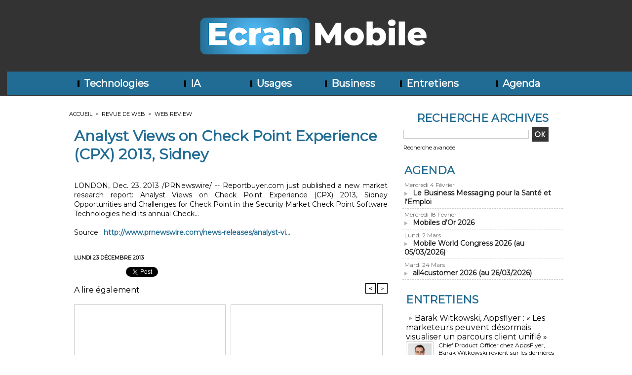

--- FILE ---
content_type: text/html; charset=UTF-8
request_url: https://www.ecranmobile.fr/Analyst-Views-on-Check-Point-Experience-CPX-2013-Sidney_a55003.html
body_size: 8971
content:
<!DOCTYPE html PUBLIC "-//W3C//DTD XHTML 1.0 Strict//EN" "http://www.w3.org/TR/xhtml1/DTD/xhtml1-strict.dtd">
<html xmlns="http://www.w3.org/1999/xhtml" xmlns:og="http://ogp.me/ns#"  xml:lang="fr" lang="fr">
<head>
<title>Analyst Views on Check Point Experience (CPX) 2013, Sidney</title>
 
<meta http-equiv="Content-Type" content="text/html; Charset=UTF-8" />
<meta name="author" lang="fr" content=" " />
<meta name="keywords" content="smartphones, médiaphones, smartscreens, tablettes, wifi, tactile, iphone, ipod, écrans, télévision, gps, nokia, apple, samsung, lg, motorola, android, symbian, blackberry, communauté," />
<meta name="description" content="LONDON, Dec. 23, 2013 /PRNewswire/ -- Reportbuyer.com just published a new market research report: Analyst Views on Check Point Experience (CPX) 2013, Sidney Opportunities and Challenges for Chec..." />

<meta name="geo.position" content="48.8330222;2.3268889" />
<meta property="og:url" content="https://www.ecranmobile.fr/Analyst-Views-on-Check-Point-Experience-CPX-2013-Sidney_a55003.html" />
<meta property="og:type" content="article" />
<meta name="image" property="og:image" content="https://www.ecranmobile.fr/var/style/logo.jpg?v=1622041194" />
<meta property="og:title" content="Analyst Views on Check Point Experience (CPX) 2013, Sidney" />
<meta property="og:description" content="LONDON, Dec. 23, 2013 /PRNewswire/ -- Reportbuyer.com just published a new market research report: Analyst Views on Check Point Experience (CPX) 2013, Sidney Opportunities and Challenges for Check Point in the Security Market Check Point Software Technologies held its annual Check... Source :..." />
<meta property="og:site_name" content="EcranMobile.fr" />
<meta property="twitter:card" content="summary_large_image" />
<meta property="twitter:title" content="Analyst Views on Check Point Experience (CPX) 2013, Sidney" />
<meta property="twitter:description" content="LONDON, Dec. 23, 2013 /PRNewswire/ -- Reportbuyer.com just published a new market research report: Analyst Views on Check Point Experience (CPX) 2013, Sidney Opportunities and Challenges for Chec..." />
<link rel="stylesheet" href="/var/style/style_1.css?v=1769593412" type="text/css" />
<link rel="stylesheet" media="only screen and (max-width : 800px)" href="/var/style/style_1101.css?v=1753632331" type="text/css" />
<link rel="stylesheet" href="/assets/css/gbfonts.min.css?v=1724246908" type="text/css">
<meta id="viewport" name="viewport" content="width=device-width, initial-scale=1.0, maximum-scale=1.0" />
<link id="css-responsive" rel="stylesheet" href="/_public/css/responsive.min.css?v=1731587507" type="text/css" />
<link rel="stylesheet" media="only screen and (max-width : 800px)" href="/var/style/style_1101_responsive.css?v=1753632331" type="text/css" />
<link rel="stylesheet" href="/var/style/style.1634303.css?v=1696257349" type="text/css" />
<link rel="stylesheet" href="/var/style/style.1634307.css?v=1462521248" type="text/css" />
<link href="https://fonts.googleapis.com/css?family=Montserrat|Dosis&display=swap" rel="stylesheet" type="text/css" />
<link rel="canonical" href="https://www.ecranmobile.fr/Analyst-Views-on-Check-Point-Experience-CPX-2013-Sidney_a55003.html" />
<link rel="amphtml" href="https://www.ecranmobile.fr/Analyst-Views-on-Check-Point-Experience-CPX-2013-Sidney_a55003.amp.html" />
<link rel="alternate" type="application/rss+xml" title="RSS" href="/xml/syndication.rss" />
<link rel="alternate" type="application/atom+xml" title="ATOM" href="/xml/atom.xml" />
<link rel="icon" href="/favicon.ico?v=1739196151" type="image/x-icon" />
<link rel="shortcut icon" href="/favicon.ico?v=1739196151" type="image/x-icon" />
<script src="/_public/js/jquery-1.8.3.min.js?v=1731587507" type="text/javascript"></script>
<script src="/_public/js/form.js?v=1731587507" type="text/javascript"></script>
<script src="/_public/js/compress_fonctions.js?v=1731587507" type="text/javascript"></script>
<script type="text/javascript" src="//platform.linkedin.com/in.js">lang:fr_FR</script>
<script type="text/javascript">
/*<![CDATA[*//*---->*/
selected_page = ['article', ''];
selected_page = ['article', '6165362'];

 var GBRedirectionMode = 'IF_FOUND';
/*--*//*]]>*/

</script>
 
<!-- Perso tags -->
<script async src="https://pagead2.googlesyndication.com/pagead/js/adsbygoogle.js?client=ca-pub-1107315945071035"
     crossorigin="anonymous"></script>

<script async custom-element="amp-auto-ads"
        src="https://cdn.ampproject.org/v0/amp-auto-ads-0.1.js">
</script>



<!-- Google tag (gtag.js) -->
<script async src="https://www.googletagmanager.com/gtag/js?id=G-SMZ0V1Y3NG"></script>
<script>
  window.dataLayer = window.dataLayer || [];
  function gtag(){dataLayer.push(arguments);}
  gtag('js', new Date());

  gtag('config', 'G-SMZ0V1Y3NG');
</script>

<!-- Google Tag Manager -->
<script>(function(w,d,s,l,i){w[l]=w[l]||[];w[l].push({'gtm.start':
new Date().getTime(),event:'gtm.js'});var f=d.getElementsByTagName(s)[0],
j=d.createElement(s),dl=l!='dataLayer'?'&l='+l:'';j.async=true;j.src=
'https://www.googletagmanager.com/gtm.js?id='+i+dl;f.parentNode.insertBefore(j,f);
})(window,document,'script','dataLayer','GTM-PMB9Z4J');</script>
<!-- End Google Tag Manager -->



<!-- FIN DE LA BALISE DESTINÉE À LA SECTION head -->


<style type="text/css">
.mod_1634303 img, .mod_1634303 embed, .mod_1634303 table {
	 max-width: 625px;
}

.mod_1634303 .mod_1634303_pub {
	 min-width: 633px;
}

.mod_1634303 .mod_1634303_pub .cel1 {
	 padding: 0;
}

.mod_1634303 .photo.left .mod_1634303_pub, .mod_1634303 .photo.right .mod_1634303_pub {
	 min-width: 316px; margin: 15px 10px;
}

.mod_1634303 .photo.left .mod_1634303_pub {
	 margin-left: 0;
}

.mod_1634303 .photo.right .mod_1634303_pub {
	 margin-right: 0;
}

.mod_1634303 .para_9212071 .photo {
	 position: relative;
}

</style>

<!-- Google Analytics -->
<script>
  (function(i,s,o,g,r,a,m){i['GoogleAnalyticsObject']=r;i[r]=i[r]||function(){
  (i[r].q=i[r].q||[]).push(arguments)},i[r].l=1*new Date();a=s.createElement(o),
  m=s.getElementsByTagName(o)[0];a.async=1;a.src=g;m.parentNode.insertBefore(a,m)
  })(window,document,'script','//www.google-analytics.com/analytics.js','ga');

  ga('create', 'UA-134439-6', 'auto');
  ga('send', 'pageview');

</script>
 
</head>

<body class="mep1 home">
<div class="stickyzone">

<div class="z_col130_td_inner">
<div id="z_col130" class="full">
<div class="z_col130_inner">
</div>
</div>
</div>
</div>
<div id="z_col_130_responsive" class="responsive-menu">


<!-- MOBI_swipe 9668592 -->
<div id="mod_9668592" class="mod_9668592 wm-module fullbackground  module-MOBI_swipe">
	 <div class="entete"><div class="fullmod">
		 <span>EcranMobile.fr</span>
	 </div></div>
	<div class="cel1">
		 <ul>
			 <li class="liens" data-link="rubrique,108309"><a href="/Technologies_r1.html" >			 <span>
			 Technologies
			 </span>
</a></li>
			 <li class="liens" data-link="rubrique,109588"><a href="/Usages_r5.html" >			 <span>
			 Usages
			 </span>
</a></li>
			 <li class="liens" data-link="rubrique,111073"><a href="/Business_r6.html" >			 <span>
			 Business
			 </span>
</a></li>
			 <li class="liens" data-link="rubrique,264320"><a href="/Entretiens_r11.html" >			 <span>
			 Entretiens
			 </span>
</a></li>
			 <li class="liens" data-link="rubrique,15133284"><a href="/IA_r16.html" >			 <span>
			 IA
			 </span>
</a></li>
		 </ul>
	</div>
</div>
</div>
<div id="main-responsive">

<div class="z_col0_td_inner z_td_colonne">
<!-- ********************************************** ZONE TITRE FULL ***************************************** -->
	 <div id="z_col0" class="full z_colonne">
		 <div class="z_col0_inner">
<div id="z_col0_responsive" class="module-responsive">

<!-- MOBI_titre 9668591 -->
<div id="mod_9668591" class="mod_9668591 module-MOBI_titre">
<div class="tablet-bg">
<div onclick="swipe()" class="swipe gbicongeneric icon-gbicongeneric-button-swipe-list"></div>
	 <a class="image mobile" href="https://www.ecranmobile.fr"><img src="https://www.ecranmobile.fr/photo/iphone_titre_9668591.png?v=1620922536" alt="Ecran Mobile en"  title="Ecran Mobile en" /></a>
	 <a class="image tablet" href="https://www.ecranmobile.fr"><img src="https://www.ecranmobile.fr/photo/ipad_titre_9668591.png?v=1620922574" alt="Ecran Mobile en"  title="Ecran Mobile en" /></a>
</div>
</div>
</div>

<!-- titre 3680632 -->
<div id="mod_3680632" class="mod_3680632 wm-module fullbackground "><div class="fullmod">
	 <div class="titre_image"><a href="https://www.ecranmobile.fr/"><img src="/photo/titre_3680632.png?v=1756224587" alt="EcranMobile.fr" title="EcranMobile.fr" class="image"/></a></div>
</div></div>
<div id="ecart_after_3680632" class="ecart_col0" style="display:none"><hr /></div>

<!-- barre_outils 3680638 -->
<div id="ecart_before_3680638" class="ecart_col0 " style="display:none"><hr /></div>
<div id="mod_3680638" class="mod_3680638 wm-module fullbackground  module-barre_outils"><div class="fullmod">
	 <table class="menu_ligne" cellpadding="0" cellspacing="0" ><tr>
		 <td class="id7 cel1 bouton">
			 <a data-link="rubrique,108309" href="/Technologies_r1.html">			 <img class="image middle nomargin" src="https://www.ecranmobile.fr/_images/preset/puces/shape1.gif?v=1732287502" alt=""  /> 
Technologies</a>
		 </td>
		 <td class="id4 cel2 bouton">
			 <a data-link="rubrique,15133284" href="/IA_r16.html">			 <img class="image middle nomargin" src="https://www.ecranmobile.fr/_images/preset/puces/shape1.gif?v=1732287502" alt=""  /> 
IA</a>
		 </td>
		 <td class="id2 cel1 bouton">
			 <a data-link="rubrique,109588" href="/Usages_r5.html">			 <img class="image middle nomargin" src="https://www.ecranmobile.fr/_images/preset/puces/shape1.gif?v=1732287502" alt=""  /> 
Usages</a>
		 </td>
		 <td class="id3 cel2 bouton">
			 <a data-link="rubrique,111073" href="/Business_r6.html">			 <img class="image middle nomargin" src="https://www.ecranmobile.fr/_images/preset/puces/shape1.gif?v=1732287502" alt=""  /> 
Business</a>
		 </td>
		 <td class="id6 cel1 bouton">
			 <a data-link="rubrique,264320" href="/Entretiens_r11.html">			 <img class="image middle nomargin" src="https://www.ecranmobile.fr/_images/preset/puces/shape1.gif?v=1732287502" alt=""  /> 
Entretiens</a>
		 </td>
		 <td class="id5 cel2 bouton">
			 <a data-link="agenda,all" href="/agenda/">			 <img class="image middle nomargin" src="https://www.ecranmobile.fr/_images/preset/puces/shape1.gif?v=1732287502" alt=""  /> 
Agenda</a>
		 </td>
	 </tr></table>
</div></div>
		 </div>
	 </div>
<!-- ********************************************** FIN ZONE TITRE FULL ************************************* -->
</div>
<div id="main">
<table id="main_table_inner" cellspacing="0">
<tr class="tr_median">
<td class="z_col1_td_inner z_td_colonne main-colonne">
<!-- ********************************************** COLONNE 1 ********************************************** -->
<div id="z_col1" class="z_colonne">
	 <div class="z_col1_inner z_col_median">
		 <div class="inner">
<div id="breads" class="breadcrump breadcrumbs">
	 <a href="https://www.ecranmobile.fr/">Accueil</a>
	 <span class="sepbread">&nbsp;&gt;&nbsp;</span>
	 <a href="/Revue-de-web_r7.html">Revue de web</a>
	 <span class="sepbread">&nbsp;&gt;&nbsp;</span>
	 <a href="/Web-Review_r8.html">Web Review</a>
	 <div class="clear separate"><hr /></div>
</div>
<div id="mod_1634303" class="mod_1634303 wm-module fullbackground  page2_article article-55003">
	 <div class="cel1">
		 <div class="titre">
			 <h1 class="access">
				 Analyst Views on Check Point Experience (CPX) 2013, Sidney
			 </h1>
		 </div>
		 <br class="texte clear" />
		 <br class="texte clear" />
	 <div class="entry-content instapaper_body">
		 <br id="sep_para_1" class="sep_para access"/>
		 <div id="para_1" class="para_9212071 resize" style="">
			 <div class="texte">
				 <div class="access firstletter">
					 LONDON, Dec. 23, 2013 /PRNewswire/ -- Reportbuyer.com just published a new market research report:

Analyst Views on Check Point Experience (CPX) 2013, Sidney

Opportunities and Challenges for Check Point in the Security Market

Check Point Software Technologies held its annual Check...<br /><br />Source : <a href="http://www.prnewswire.com/news-releases/analyst-views-on-check-point-experience-cpx-2013-sidney-237054501.html" class="link">http://www.prnewswire.com/news-releases/analyst-vi...</a>
				 </div>
			 </div>
<div class="hide_module_inside" style="clear:both;margin:10px 0">
</div>
			 <div class="clear"></div>
		 </div>
	 </div>
		 <br class="texte clear" />
		 <br class="texte clear" />
		 <div id="date" class="date">
			 <div class="access">Lundi 23 Décembre 2013</div>
		 </div>
		 <br class="texte clear" />
<iframe class="sharing" src="//www.facebook.com/plugins/like.php?href=https%3A%2F%2Fwww.ecranmobile.fr%2FAnalyst-Views-on-Check-Point-Experience-CPX-2013-Sidney_a55003.html&amp;layout=button_count&amp;show_faces=false&amp;width=100&amp;action=like&amp;colorscheme=light" scrolling="no" frameborder="0" allowTransparency="true" style="float:left; border:none; overflow:hidden; width:105px; height:20px;"></iframe>
<iframe class="sharing" allowtransparency="true" frameborder="0" scrolling="no" src="//platform.twitter.com/widgets/tweet_button.html?url=http%3A%2F%2Fxfru.it%2FP9fex6&amp;counturl=https%3A%2F%2Fwww.ecranmobile.fr%2FAnalyst-Views-on-Check-Point-Experience-CPX-2013-Sidney_a55003.html&amp;text=Analyst%20Views%20on%20Check%20Point%20Experience%20%28CPX%29%202013%2C%20Sidney&amp;count=horizontal" style="float:left;width:115px; height:20px;"></iframe>
<div class="sharing" style="float: left; width:115px; height:20px;">
<script type="IN/Share" data-url="https://www.ecranmobile.fr/Analyst-Views-on-Check-Point-Experience-CPX-2013-Sidney_a55003.html" data-counter="right"></script>
</div>
<div class="clear"></div>
		 <div id="entete_liste">
		 <br />
		 <div class="entete_liste" style="float:left">
			 <div class="access" style="padding-top:5px">A lire également</div>
		 </div>
		 <div class="titre_liste pager" style="float:right; padding:0 0 10px 0">
			 <a class="sel" rel="nofollow" href="javascript:void(0)" onclick="recharge('entete_liste', 'https://www.ecranmobile.fr/mymodule/1634303/', '', 'start=-2&amp;numero=55003&amp;java=false&amp;ajax=true&amp;show=liste_articles&amp;mod_size=2')">&lt;</a>
			 <a href="javascript:void(0)" rel="nofollow" onclick="recharge('entete_liste', 'https://www.ecranmobile.fr/mymodule/1634303/', '', 'start=2&amp;numero=55003&amp;java=false&amp;ajax=true&amp;show=liste_articles&amp;mod_size=2')">&gt;</a>
		 </div>
		 <div class="break" style="padding-bottom: 10px"></div>
			 <table class="same_rub inner" cellpadding="0" cellspacing="0"><tr style="margin:0 auto">
		 <td class="bloc_liste" style="padding-right:5px;">
		 <div class="titre_liste bloc">
			 <div class="" style="position: relative; display:block; padding-top: 163px; cursor:pointer" onclick="location.href = 'https://www.ecranmobile.fr/Mobile-Value-Added-Services-MVAS-Market-by-Solution-by-End-User-by-Vertical-by-Geography-Global-Forecast-and-Analysis_a61340.html'"></div>
			 <h3 class="access">
			 <span class="date">Vendredi 30 Octobre 2015 - 00:26</span>			 <a class="access" href="/Mobile-Value-Added-Services-MVAS-Market-by-Solution-by-End-User-by-Vertical-by-Geography-Global-Forecast-and-Analysis_a61340.html">			 <img class="image middle nomargin" src="https://www.ecranmobile.fr/_images/preset/puces/arrow21.gif?v=1732287502" alt=""  /> 
Mobile Value Added Services (MVAS) Market by Solution, by End User, by Vertical, &amp; by Geography - Global Forecast and Analysis to 2020 - Reportlinker Review</a>
			 </h3>
		 </div>
		 </td>
		 <td class="bloc_liste" style="padding-left:5px;">
		 <div class="titre_liste bloc">
			 <div class="" style="position: relative; display:block; padding-top: 163px; cursor:pointer" onclick="location.href = 'https://www.ecranmobile.fr/Sochat-Announces-2m-Series-Seed-Funding-from-Eniac-Ventures-NEA-and-WeChat-Founder-Allen-Zhang_a61341.html'"></div>
			 <h3 class="access">
			 <span class="date">Jeudi 29 Octobre 2015 - 23:10</span>			 <a class="access" href="/Sochat-Announces-2m-Series-Seed-Funding-from-Eniac-Ventures-NEA-and-WeChat-Founder-Allen-Zhang_a61341.html">			 <img class="image middle nomargin" src="https://www.ecranmobile.fr/_images/preset/puces/arrow21.gif?v=1732287502" alt=""  /> 
Sochat Announces $2m Series Seed Funding from Eniac Ventures, NEA, and WeChat Founder Allen Zhang</a>
			 </h3>
		 </div>
		 </td>
			 </tr></table>
		 </div>
 
		 <br />
		 <!-- page2_commentaire -->
		 <a id="comments"></a>
		 <div id="mod_1634307" class="param_commentaire view_comment mod_1634307 wm-module fullbackground ">
			 <div class="cel1">
				 <div class="infos">
					 <a href="/Analyst-Views-on-Check-Point-Experience-CPX-2013-Sidney_a55003.html?com#comments">Ajouter un commentaire</a>
				 </div>
				 <div class="clear separate"><hr /></div>
		 </div>
		 </div>
 
		 <p class="boutons_ligne">
			 <a class="access" href="/Veille-Twitter_r12.html">Veille Twitter</a>
			 <span class="access"> | </span>
			 <a class="access" href="/Communiques_r13.html">Communiqués</a>
			 <span class="access"> | </span>
			 <a class="access" href="/Web-Review_r8.html">Web Review</a>
		 </p>
	 </div>
</div>
<div id="ecart_after_1634303" class="ecart_col1"><hr /></div>
		 </div>
	 </div>
</div>
<!-- ********************************************** FIN COLONNE 1 ****************************************** -->
</td>
<td class="z_col2_td_inner z_td_colonne">
<!-- ********************************************** COLONNE 2 ********************************************** -->
<div id="z_col2" class="z_colonne">
	 <div class="z_col2_inner z_col_median">
		 <div class="inner">

<!-- recherche 12648880 -->
<div id="mod_12648880" class="mod_12648880 wm-module fullbackground  recherche type-1">
	 <form id="form_12648880" action="/search/" method="get" enctype="application/x-www-form-urlencoded" >
	 <div class="entete"><div class="fullmod">
		 <span>Recherche Archives</span>
	 </div></div>
		 <div class="cel1">
			 			 <span><span class="cel">
<input type="text" style="width:250px" id="keyword_12648880" name="keyword" value="" class="button"   />			 </span><span class="cel">
<input type="image" src="/_images/icones/ok_10.png?v=1731587505" alt="OK" title="OK" />
			 </span></span>
			 <div class="avance" style="margin-top:5px">
				 <a href="/search/?avance=1">Recherche avancée</a>
			 </div>
		 </div>
	 </form>
</div>
<div id="ecart_after_12648880" class="ecart_col2"><hr /></div>

<!-- agenda 12623076 -->
<div id="mod_12623076" class="mod_12623076 wm-module fullbackground  module-agenda type-2">
	 <div class="entete"><div class="fullmod">
		 <a href="/agenda/">Agenda</a>
	 </div></div>
	 <ul class="liste_agenda">
		 <li class="cel1 first">
			 <div class="evenement">
				 <div class="timeline">Mercredi 4 Février</div>
				 <img class="image middle nomargin" src="https://www.ecranmobile.fr/_images/preset/puces/arrow60.png?v=1732287502" alt=""  /> 
				 <a href="https://www.ecranmobile.fr/agenda/Le-Business-Messaging-pour-la-Sante-et-l-Emploi_ae2049572.html">Le Business Messaging pour la Santé et l’Emploi</a><br />
			 </div>
		 </li>
		 <li class="cel1">
			 <div class="evenement">
				 <div class="timeline">Mercredi 18 Février</div>
				 <img class="image middle nomargin" src="https://www.ecranmobile.fr/_images/preset/puces/arrow60.png?v=1732287502" alt=""  /> 
				 <a href="https://www.ecranmobile.fr/agenda/Mobiles-d-Or-2026_ae2049541.html">Mobiles d'Or 2026</a><br />
			 </div>
		 </li>
		 <li class="cel1">
			 <div class="evenement">
				 <div class="timeline">Lundi 2 Mars</div>
				 <img class="image middle nomargin" src="https://www.ecranmobile.fr/_images/preset/puces/arrow60.png?v=1732287502" alt=""  /> 
				 <a href="https://www.ecranmobile.fr/agenda/Mobile-World-Congress-2026_ae2049513.html">Mobile World Congress 2026 (au 05/03/2026)</a><br />
			 </div>
		 </li>
		 <li class="cel1 last">
			 <div class="evenement">
				 <div class="timeline">Mardi 24 Mars</div>
				 <img class="image middle nomargin" src="https://www.ecranmobile.fr/_images/preset/puces/arrow60.png?v=1732287502" alt=""  /> 
				 <a href="https://www.ecranmobile.fr/agenda/all4customer-2026_ae1903455.html">all4customer 2026 (au 26/03/2026)</a><br />
			 </div>
		 </li>
	 </ul>
</div>
<div id="ecart_after_12623076" class="ecart_col2"><hr /></div>

<!-- xml 28695032 -->
<div id="mod_28695032" class="mod_28695032 wm-module fullbackground  module-xml">
	 <div class="entete"><div class="fullmod">
		 <span>Entretiens</span>
	 </div></div>
	 <ul class="xml">
		 <li class="cel1 first">
			 <h3 class="titre">
					 <img class="image middle nomargin" src="https://www.ecranmobile.fr/_images/preset/puces/arrow18.gif?v=1732287502" alt=""  /> 
				 <a href="https://www.ecranmobile.fr/​Barak-Witkowski-Appsflyer-Les-marketeurs-peuvent-desormais-visualiser-un-parcours-client-unifie_a78502.html" >
					 ​Barak Witkowski, Appsflyer : « Les marketeurs peuvent désormais visualiser un parcours client unifié »
				 </a>
			 </h3>
			 <div class="photo">
				 <a href="https://www.ecranmobile.fr/​Barak-Witkowski-Appsflyer-Les-marketeurs-peuvent-desormais-visualiser-un-parcours-client-unifie_a78502.html" ><img src="https://www.ecranmobile.fr/photo/art/imagette/92720871-64942816.jpg" class="image" width="48" alt="https://www.ecranmobile.fr/​Barak-Witkowski-Appsflyer-Les-marketeurs-peuvent-desormais-visualiser-un-parcours-client-unifie_a78502.html" /></a>
			 </div>
			 <div class="texte">
				 <a href="https://www.ecranmobile.fr/​Barak-Witkowski-Appsflyer-Les-marketeurs-peuvent-desormais-visualiser-un-parcours-client-unifie_a78502.html" >Chief Product Officer chez AppsFlyer, ​Barak Witkowski revient sur les dernières innovation de c...</a>
			 </div>
			 <div class="clear"></div>
<div class="date">
21/11/2025 12:30 - <span class="auteur">Jérôme Bouteiller</span></div>
		 </li>
		 <li class="cel2">
			 <h3 class="titre">
					 <img class="image middle nomargin" src="https://www.ecranmobile.fr/_images/preset/puces/arrow18.gif?v=1732287502" alt=""  /> 
				 <a href="https://www.ecranmobile.fr/​Vincent-Pillet-UserADgents-Le-store-de-ChatGPT-peut-bousculer-les-usages_a78496.html" >
					 ​Vincent Pillet, UserADgents : « Le store de ChatGPT peut bousculer les usages »
				 </a>
			 </h3>
			 <div class="photo">
				 <a href="https://www.ecranmobile.fr/​Vincent-Pillet-UserADgents-Le-store-de-ChatGPT-peut-bousculer-les-usages_a78496.html" ><img src="https://www.ecranmobile.fr/photo/art/imagette/92685710-64926035.jpg" class="image" width="48" alt="https://www.ecranmobile.fr/​Vincent-Pillet-UserADgents-Le-store-de-ChatGPT-peut-bousculer-les-usages_a78496.html" /></a>
			 </div>
			 <div class="texte">
				 <a href="https://www.ecranmobile.fr/​Vincent-Pillet-UserADgents-Le-store-de-ChatGPT-peut-bousculer-les-usages_a78496.html" >Intégration de l’intelligence artificielle dans les applications, montée en puissance de...</a>
			 </div>
			 <div class="clear"></div>
<div class="date">
20/11/2025 08:30 - <span class="auteur">Jérôme Bouteiller</span></div>
		 </li>
		 <li class="cel1">
			 <h3 class="titre">
					 <img class="image middle nomargin" src="https://www.ecranmobile.fr/_images/preset/puces/arrow18.gif?v=1732287502" alt=""  /> 
				 <a href="https://www.ecranmobile.fr/​Oren-Kaniel-Appsflyer-la-veritable-limite-du-marketing-c-est-l-attention-pas-la-technologie_a78489.html" >
					 ​Oren Kaniel, Appsflyer : « la véritable limite du marketing, c’est l’attention, pas la technologie »
				 </a>
			 </h3>
			 <div class="photo">
				 <a href="https://www.ecranmobile.fr/​Oren-Kaniel-Appsflyer-la-veritable-limite-du-marketing-c-est-l-attention-pas-la-technologie_a78489.html" ><img src="https://www.ecranmobile.fr/photo/art/imagette/92657519-64912409.jpg" class="image" width="48" alt="https://www.ecranmobile.fr/​Oren-Kaniel-Appsflyer-la-veritable-limite-du-marketing-c-est-l-attention-pas-la-technologie_a78489.html" /></a>
			 </div>
			 <div class="texte">
				 <a href="https://www.ecranmobile.fr/​Oren-Kaniel-Appsflyer-la-veritable-limite-du-marketing-c-est-l-attention-pas-la-technologie_a78489.html" >Cofondateur et PDG d’AppsFlyer évoque l’élargissement du périmètre d’Appsflyer et l’intégration d...</a>
			 </div>
			 <div class="clear"></div>
<div class="date">
19/11/2025 08:00 - <span class="auteur">Jérôme Bouteiller</span></div>
		 </li>
		 <li class="cel2 last">
			 <h3 class="titre">
					 <img class="image middle nomargin" src="https://www.ecranmobile.fr/_images/preset/puces/arrow18.gif?v=1732287502" alt=""  /> 
				 <a href="https://www.ecranmobile.fr/​Jerome-Granados-GoodBarber-Le-vibe-coding-et-le-No-Code-ne-s-adressent-pas-aux-memes-cibles_a78467.html" >
					 ​Jérôme Granados, GoodBarber : « Le vibe coding et le No Code ne s’adressent pas aux mêmes cibles »
				 </a>
			 </h3>
			 <div class="photo">
				 <a href="https://www.ecranmobile.fr/​Jerome-Granados-GoodBarber-Le-vibe-coding-et-le-No-Code-ne-s-adressent-pas-aux-memes-cibles_a78467.html" ><img src="https://www.ecranmobile.fr/photo/art/imagette/92382875-64798935.jpg" class="image" width="48" alt="https://www.ecranmobile.fr/​Jerome-Granados-GoodBarber-Le-vibe-coding-et-le-No-Code-ne-s-adressent-pas-aux-memes-cibles_a78467.html" /></a>
			 </div>
			 <div class="texte">
				 <a href="https://www.ecranmobile.fr/​Jerome-Granados-GoodBarber-Le-vibe-coding-et-le-No-Code-ne-s-adressent-pas-aux-memes-cibles_a78467.html" >A l’occasion du lancement de la fonctionnalité « RAG chatbot », Jérôme Granados, directeu...</a>
			 </div>
			 <div class="clear"></div>
<div class="date">
07/11/2025 15:40 - <span class="auteur">Jérôme Bouteiller</span></div>
		 </li>
	 </ul>
</div>
<div id="ecart_after_28695032" class="ecart_col2"><hr /></div>

<!-- services_web2 12623137 -->
<div id="ecart_before_12623137" class="ecart_col2 responsive" style="display:none"><hr /></div>
<div id="mod_12623137" class="mod_12623137 wm-module fullbackground  services_web2">
		 <div class="cel1">
					 <div class="lien">
						 <a href="https://www.facebook.com/EcranMobile/" style="height: 46px; line-height: 46px" target="_blank"><img src="/_images/services_web2/set1/facebook.png" alt="Facebook" title="Facebook" /></a>
						 <a href="https://www.facebook.com/EcranMobile/" target="_blank">Facebook</a>
					 </div>
					 <div class="lien">
						 <a href="https://twitter.com/Ecranmobilefr" style="height: 46px; line-height: 46px" target="_blank"><img src="/_images/services_web2/set1/twitter.png" alt="Twitter" title="Twitter" /></a>
						 <a href="https://twitter.com/Ecranmobilefr" target="_blank">Twitter</a>
					 </div>
					 <div class="lien">
						 <a href="http://www.ecranmobile.fr/xml/syndication.rss" style="height: 46px; line-height: 46px" target="_blank"><img src="/_images/services_web2/set1/rss.png" alt="Rss" title="Rss" /></a>
						 <a href="http://www.ecranmobile.fr/xml/syndication.rss" target="_blank">Rss</a>
					 </div>
					 <div class="lien">
						 <a href="https://www.linkedin.com/company/ecranmobile/" style="height: 46px; line-height: 46px" target="_blank"><img src="/_images/services_web2/set1/linkedin.png" alt="LinkedIn" title="LinkedIn" /></a>
						 <a href="https://www.linkedin.com/company/ecranmobile/" target="_blank">LinkedIn</a>
					 </div>
					 <div class="lien">
						 <a href="https://www.ecranmobile.fr/newsletter" style="height: 46px; line-height: 46px" ><img src="/_images/services_web2/set1/newsletter.png" alt="Newsletter" title="Newsletter" /></a>
						 <a href="https://www.ecranmobile.fr/newsletter" >Newsletter</a>
					 </div>
	 <div class="clear"></div>
		 </div>
</div>
<div id="ecart_after_12623137" class="ecart_col2"><hr /></div>

<!-- html 54482549 -->
<div id="ecart_before_54482549" class="ecart_col2 responsive" style="display:none"><hr /></div>
	 <!-- Google Tag Manager (noscript) -->
<noscript><iframe src="https://www.googletagmanager.com/ns.html?id=GTM-PMB9Z4J"
height="0" width="0" style="display:none;visibility:hidden"></iframe></noscript>
<!-- End Google Tag Manager (noscript) -->
<div id="ecart_after_54482549" class="ecart_col2"><hr /></div>

<!-- html 62661204 -->
<div id="ecart_before_62661204" class="ecart_col2 responsive" style="display:none"><hr /></div>
	 <script async type="application/javascript"
        src="https://news.google.com/swg/js/v1/swg-basic.js"></script>
<script>
  (self.SWG_BASIC = self.SWG_BASIC || []).push( basicSubscriptions => {
    basicSubscriptions.init({
      type: "NewsArticle",
      isPartOfType: ["Product"],
      isPartOfProductId: "CAowy4PqBw:openaccess",
      clientOptions: { theme: "light", lang: "fr" },
    });
  });
</script>
<div id="ecart_after_62661204" class="ecart_col2"><hr /></div>

<!-- xml 73741705 -->
<div id="mod_73741705" class="mod_73741705 wm-module fullbackground  module-xml">
	 <div class="entete"><div class="fullmod">
		 <span>A lire sur ecolochic</span>
	 </div></div>
	 <ul class="xml">
		 <li class="cel1 first">
			 <h3 class="titre">
				 <a href="https://www.ecolochic.net/articles/i/93934323/la-villa-haute-guais-presente-sa-table-d-hotes-signee-par-le-chef-remi-ledauphin" >
					 La Villa Haute Guais présente sa Table d'Hôtes, signée par le chef Rémi Ledauphin
				 </a>
			 </h3>
			 <div class="texte">
				 <a href="https://www.ecolochic.net/articles/i/93934323/la-villa-haute-guais-presente-sa-table-d-hotes-signee-par-le-chef-remi-ledauphin" >Dominant les falaises de Dinard, la Villa Haute Guais offre un cadre d’exception pour découvrir s...</a>
			 </div>
<div class="date">
30/01/2026 08:20 - <span class="auteur">Joseph Sogault</span></div>
		 </li>
		 <li class="cel2">
			 <h3 class="titre">
				 <a href="https://www.ecolochic.net/articles/i/93930503/bjorka-design-revisite-son-site-web-pour-mieux-refleter-sa-vision-du-design-durable" >
					 Björka Design revisite son site web pour mieux réfléter sa vision du design durable
				 </a>
			 </h3>
			 <div class="texte">
				 <a href="https://www.ecolochic.net/articles/i/93930503/bjorka-design-revisite-son-site-web-pour-mieux-refleter-sa-vision-du-design-durable" >Avec des consommateurs de plus en plus attentifs à l'origine et à l'impact écologique de ce qu'il...</a>
			 </div>
<div class="date">
29/01/2026 08:30 - <span class="auteur">Joseph Sogault</span></div>
		 </li>
		 <li class="cel1">
			 <h3 class="titre">
				 <a href="https://www.ecolochic.net/articles/i/93945080/cote-d-emeraude-le-grand-hotel-dinard-hisse-les-voiles-pour-sa-saison-2026" >
					 Côte d’Émeraude : Le Grand Hôtel Dinard hisse les voiles pour sa saison 2026
				 </a>
			 </h3>
			 <div class="texte">
				 <a href="https://www.ecolochic.net/articles/i/93945080/cote-d-emeraude-le-grand-hotel-dinard-hisse-les-voiles-pour-sa-saison-2026" >C’est un rendez-vous que les amoureux de la Côte d’Émeraude cochent chaque année dans leur agend...</a>
			 </div>
<div class="date">
28/01/2026 15:02 - <span class="auteur">Jerome Ecolochic</span></div>
		 </li>
		 <li class="cel2">
			 <h3 class="titre">
				 <a href="https://www.ecolochic.net/articles/i/93930429/le-chef-patissier-christophe-michalak-devoile-son-audacieuse-collection-paques-2026" >
					 Le chef pâtissier Christophe Michalak dévoile son audacieuse Collection Pâques 2026 !
				 </a>
			 </h3>
			 <div class="texte">
				 <a href="https://www.ecolochic.net/articles/i/93930429/le-chef-patissier-christophe-michalak-devoile-son-audacieuse-collection-paques-2026" >Le chef pâtissier Christophe Michalak dévoile sa collection Pâques 2026, une gamme audacieus...</a>
			 </div>
<div class="date">
28/01/2026 08:25 - <span class="auteur">Joseph Sogault</span></div>
		 </li>
		 <li class="cel1 last">
			 <h3 class="titre">
				 <a href="https://www.ecolochic.net/articles/i/93930393/castelbrac-une-escapade-iodee-pour-la-saint-valentin" >
					 Castelbrac, une escapade iodée pour la Saint-Valentin !
				 </a>
			 </h3>
			 <div class="texte">
				 <a href="https://www.ecolochic.net/articles/i/93930393/castelbrac-une-escapade-iodee-pour-la-saint-valentin" >Situé sur la Côte d’Émeraude, Castelbrac arbore un charme unique. Ancienne station de biologi...</a>
			 </div>
<div class="date">
27/01/2026 19:19 - <span class="auteur">Joseph Sogault</span></div>
		 </li>
	 </ul>
</div>
<div id="ecart_after_73741705" class="ecart_col2"><hr /></div>

<!-- html 75680740 -->
<div id="ecart_before_75680740" class="ecart_col2 responsive" style="display:none"><hr /></div>
	 <script id="script-detecteur-impact-co2" src="https://impactco2.fr/scripts/detection.js" data-search="?theme=default&language=fr"></script>

		 </div>
	 </div>
</div>
<!-- ********************************************** FIN COLONNE 2 ****************************************** -->
</td>
</tr>

</table>

</div>
<div class="z_col100_td_inner z_td_colonne">
<!-- ********************************************** ZONE OURS FULL ***************************************** -->
	 <div id="z_col100" class="full z_colonne">
		 <div class="z_col100_inner">

<!-- ours 1634304 -->
<div id="mod_1634304" class="mod_1634304 wm-module fullbackground  module-ours"><div class="fullmod">
	 <div class="legal">
		 (c) Ecran Mobile 2008 - 2025 redaction (@) ecranmobile.fr
	 </div>
	 <div class="bouton">
		 <a href="/sitemap/">Plan du site</a>
		 <span> | </span>
		 <img src="/_images/icones/rssmini.gif" alt="RSS" class="image" /> <a href="/feeds/">Syndication</a>
		 <span> | </span>
		 <a href="/tags/">Tags</a>
	</div>
</div></div>
<div id="ecart_after_1634304" class="ecart_col100"><hr /></div>

<!-- html 54481662 -->
<div id="ecart_before_54481662" class="ecart_col100 responsive" style="display:none"><hr /></div>
	 
		 </div>
	 </div>
<!-- ********************************************** FIN ZONE OURS FULL ************************************* -->
</div>
</div>
<script type="text/javascript">
/*<![CDATA[*//*---->*/
if (typeof wm_select_link === 'function') wm_select_link('.mod_9668592 .liens');

$(function() {
    var ok_search = false;
    var search = document.location.pathname.replace(/^(.*)\/search\/([^\/]+)\/?(.*)$/, '$2');
    if (search != '' && search != document.location.pathname)	{ 
        ok_search = true;
    } else {
        search = document.location.search.replace(/^\?(.*)&?keyword=([^&]*)&?(.*)/, '$2');
        if (search != '' && search != document.location.search)	{
            ok_search = true;
        }
    }
    if (ok_search) {
        $('#icon-search-12648880').trigger('click');
        $('#keyword_safe_12648880').hide(); 
        $('#keyword_12648880').val(decodeURIComponent(search).replace('+', ' ')).show();
    }
});

    //Events Section
    $(document).on('click', '#mod_12623076 .eventDate', function(e) {
        var items = $('.expandableEvent');
        var li = $(e.currentTarget).parent();
      
        //Backdoors Expandable Mode 
        items.not(li).removeClass('selected').addClass('notSelected').find('.evenement').slideUp();
        li.toggleClass('selected').toggleClass('notSelected').find('.evenement').toggle('slide');
        
    });
    

	
	var maxWidth12623137 = 0;
	$('.mod_12623137 div.lien').each(function() { 
		width = $(this).innerWidth();
		if (width > maxWidth12623137)	maxWidth12623137 = width;
	});
	
	$('.mod_12623137 div.lien').each(function() {
		width = $(this).innerWidth();
		if (width <= maxWidth12623137)	$(this).css('width', maxWidth12623137 + 'px');
	});
	
/*--*//*]]>*/
</script>
</body>

</html>


--- FILE ---
content_type: text/html; charset=utf-8
request_url: https://www.google.com/recaptcha/api2/aframe
body_size: 265
content:
<!DOCTYPE HTML><html><head><meta http-equiv="content-type" content="text/html; charset=UTF-8"></head><body><script nonce="t878D8UFDimW81bwbjR7sA">/** Anti-fraud and anti-abuse applications only. See google.com/recaptcha */ try{var clients={'sodar':'https://pagead2.googlesyndication.com/pagead/sodar?'};window.addEventListener("message",function(a){try{if(a.source===window.parent){var b=JSON.parse(a.data);var c=clients[b['id']];if(c){var d=document.createElement('img');d.src=c+b['params']+'&rc='+(localStorage.getItem("rc::a")?sessionStorage.getItem("rc::b"):"");window.document.body.appendChild(d);sessionStorage.setItem("rc::e",parseInt(sessionStorage.getItem("rc::e")||0)+1);localStorage.setItem("rc::h",'1769781192310');}}}catch(b){}});window.parent.postMessage("_grecaptcha_ready", "*");}catch(b){}</script></body></html>